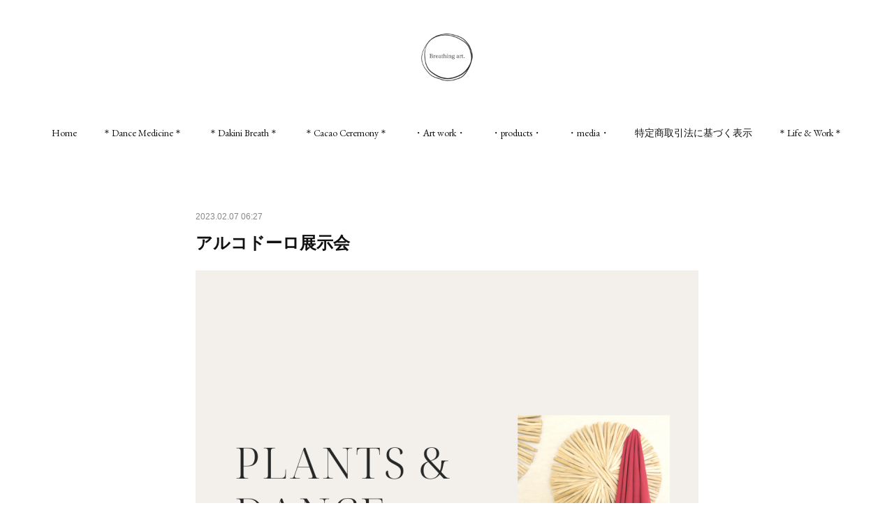

--- FILE ---
content_type: text/html; charset=utf-8
request_url: https://www.breathing-art.site/posts/41049385
body_size: 10307
content:
<!doctype html>

            <html lang="ja" data-reactroot=""><head><meta charSet="UTF-8"/><meta http-equiv="X-UA-Compatible" content="IE=edge"/><meta name="viewport" content="width=device-width,user-scalable=no,initial-scale=1.0,minimum-scale=1.0,maximum-scale=1.0"/><title data-react-helmet="true">アルコドーロ展示会 | Breathing Art.</title><link data-react-helmet="true" rel="canonical" href="https://www.breathing-art.site/posts/41049385/"/><meta name="description" content="アルコドーロ展示会詳細はこちらから✴︎2/9（木）12:00〜19:00✺15:00＝16:00  ヘンプのお話会　 by keiko / アルコドーロデザイナー　✺13:00〜14:00  Devi"/><meta property="fb:app_id" content="522776621188656"/><meta property="og:url" content="https://www.breathing-art.site/posts/41049385"/><meta property="og:type" content="article"/><meta property="og:title" content="アルコドーロ展示会"/><meta property="og:description" content="アルコドーロ展示会詳細はこちらから✴︎2/9（木）12:00〜19:00✺15:00＝16:00  ヘンプのお話会　 by keiko / アルコドーロデザイナー　✺13:00〜14:00  Devi"/><meta property="og:image" content="https://cdn.amebaowndme.com/madrid-prd/madrid-web/images/sites/395299/15eda5780940986163e77ddf6f296378_fd09f9ba933a1e1d1ddbbc203d4532a5.png"/><meta property="og:site_name" content="Breathing Art."/><meta property="og:locale" content="ja_JP"/><meta name="twitter:card" content="summary_large_image"/><meta name="twitter:site" content="@amebaownd"/><meta name="twitter:title" content="アルコドーロ展示会 | Breathing Art."/><meta name="twitter:description" content="アルコドーロ展示会詳細はこちらから✴︎2/9（木）12:00〜19:00✺15:00＝16:00  ヘンプのお話会　 by keiko / アルコドーロデザイナー　✺13:00〜14:00  Devi"/><meta name="twitter:image" content="https://cdn.amebaowndme.com/madrid-prd/madrid-web/images/sites/395299/15eda5780940986163e77ddf6f296378_fd09f9ba933a1e1d1ddbbc203d4532a5.png"/><meta name="twitter:app:id:iphone" content="911640835"/><meta name="twitter:app:url:iphone" content="amebaownd://public/sites/395299/posts/41049385"/><meta name="twitter:app:id:googleplay" content="jp.co.cyberagent.madrid"/><meta name="twitter:app:url:googleplay" content="amebaownd://public/sites/395299/posts/41049385"/><meta name="twitter:app:country" content="US"/><link rel="amphtml" href="https://amp.amebaownd.com/posts/41049385"/><link rel="alternate" type="application/rss+xml" title="Breathing Art." href="https://www.breathing-art.site/rss.xml"/><link rel="alternate" type="application/atom+xml" title="Breathing Art." href="https://www.breathing-art.site/atom.xml"/><link rel="sitemap" type="application/xml" title="Sitemap" href="/sitemap.xml"/><link href="https://static.amebaowndme.com/madrid-frontend/css/user.min-a66be375c.css" rel="stylesheet" type="text/css"/><link href="https://static.amebaowndme.com/madrid-frontend/css/belle/index.min-a66be375c.css" rel="stylesheet" type="text/css"/><link rel="icon" href="https://cdn.amebaowndme.com/madrid-prd/madrid-web/images/sites/395299/3ab6353db3993c3e938ab37e6c3bdbc8_056cc9f92970cbddd3420766a22c78d2.png?width=32&amp;height=32"/><link rel="apple-touch-icon" href="https://cdn.amebaowndme.com/madrid-prd/madrid-web/images/sites/395299/3ab6353db3993c3e938ab37e6c3bdbc8_056cc9f92970cbddd3420766a22c78d2.png?width=180&amp;height=180"/><style id="site-colors" charSet="UTF-8">.u-nav-clr {
  color: #111111;
}
.u-nav-bdr-clr {
  border-color: #111111;
}
.u-nav-bg-clr {
  background-color: #eeeeee;
}
.u-nav-bg-bdr-clr {
  border-color: #eeeeee;
}
.u-site-clr {
  color: ;
}
.u-base-bg-clr {
  background-color: #ffffff;
}
.u-btn-clr {
  color: #aaaaaa;
}
.u-btn-clr:hover,
.u-btn-clr--active {
  color: rgba(170,170,170, 0.7);
}
.u-btn-clr--disabled,
.u-btn-clr:disabled {
  color: rgba(170,170,170, 0.5);
}
.u-btn-bdr-clr {
  border-color: #bbbbbb;
}
.u-btn-bdr-clr:hover,
.u-btn-bdr-clr--active {
  border-color: rgba(187,187,187, 0.7);
}
.u-btn-bdr-clr--disabled,
.u-btn-bdr-clr:disabled {
  border-color: rgba(187,187,187, 0.5);
}
.u-btn-bg-clr {
  background-color: #bbbbbb;
}
.u-btn-bg-clr:hover,
.u-btn-bg-clr--active {
  background-color: rgba(187,187,187, 0.7);
}
.u-btn-bg-clr--disabled,
.u-btn-bg-clr:disabled {
  background-color: rgba(187,187,187, 0.5);
}
.u-txt-clr {
  color: #111111;
}
.u-txt-clr--lv1 {
  color: rgba(17,17,17, 0.7);
}
.u-txt-clr--lv2 {
  color: rgba(17,17,17, 0.5);
}
.u-txt-clr--lv3 {
  color: rgba(17,17,17, 0.3);
}
.u-txt-bg-clr {
  background-color: #e7e7e7;
}
.u-lnk-clr,
.u-clr-area a {
  color: #b38d19;
}
.u-lnk-clr:visited,
.u-clr-area a:visited {
  color: rgba(179,141,25, 0.7);
}
.u-lnk-clr:hover,
.u-clr-area a:hover {
  color: rgba(179,141,25, 0.5);
}
.u-ttl-blk-clr {
  color: #111111;
}
.u-ttl-blk-bdr-clr {
  border-color: #111111;
}
.u-ttl-blk-bdr-clr--lv1 {
  border-color: #cfcfcf;
}
.u-bdr-clr {
  border-color: #e6e6e6;
}
.u-acnt-bdr-clr {
  border-color: #b38d19;
}
.u-acnt-bg-clr {
  background-color: #b38d19;
}
body {
  background-color: #ffffff;
}
blockquote {
  color: rgba(17,17,17, 0.7);
  border-left-color: #e6e6e6;
};</style><style id="user-css" charSet="UTF-8">;</style><style media="screen and (max-width: 800px)" id="user-sp-css" charSet="UTF-8">;</style><script>
              (function(i,s,o,g,r,a,m){i['GoogleAnalyticsObject']=r;i[r]=i[r]||function(){
              (i[r].q=i[r].q||[]).push(arguments)},i[r].l=1*new Date();a=s.createElement(o),
              m=s.getElementsByTagName(o)[0];a.async=1;a.src=g;m.parentNode.insertBefore(a,m)
              })(window,document,'script','//www.google-analytics.com/analytics.js','ga');
            </script></head><body id="mdrd-a66be375c" class="u-txt-clr u-base-bg-clr theme-belle plan-premium hide-owndbar "><noscript><iframe src="//www.googletagmanager.com/ns.html?id=GTM-PXK9MM" height="0" width="0" style="display:none;visibility:hidden"></iframe></noscript><script>
            (function(w,d,s,l,i){w[l]=w[l]||[];w[l].push({'gtm.start':
            new Date().getTime(),event:'gtm.js'});var f=d.getElementsByTagName(s)[0],
            j=d.createElement(s),dl=l!='dataLayer'?'&l='+l:'';j.async=true;j.src=
            '//www.googletagmanager.com/gtm.js?id='+i+dl;f.parentNode.insertBefore(j,f);
            })(window,document, 'script', 'dataLayer', 'GTM-PXK9MM');
            </script><div id="content"><div class="page " data-reactroot=""><div class="page__outer"><div class="page__inner u-base-bg-clr"><header class="page__header header"><div class="header__inner u-nav-bg-bdr-clr"><div class="site-icon"><div><img alt=""/></div></div><nav role="navigation" class="header__nav global-nav js-nav-overflow-criterion "><ul class="global-nav__list u-base-bg-clr u-nav-bg-bdr-clr "><li role="button" class="global-nav__item u-nav-bg-bdr-clr js-nav-item "><a target="" class="u-nav-clr u-font u-nav-bdr-clr" href="/">Home</a></li><li role="button" class="global-nav__item u-nav-bg-bdr-clr js-nav-item "><a target="" class="u-nav-clr u-font u-nav-bdr-clr" href="/pages/1508670/static">＊Dance Medicine＊</a></li><li role="button" class="global-nav__item u-nav-bg-bdr-clr js-nav-item "><a target="" class="u-nav-clr u-font u-nav-bdr-clr" href="/pages/1477572/page_201712061333">＊Dakini Breath＊</a></li><li role="button" class="global-nav__item u-nav-bg-bdr-clr js-nav-item "><a target="" class="u-nav-clr u-font u-nav-bdr-clr" href="/pages/4470781/page_202012181908">＊Cacao Ceremony＊</a></li><li role="button" class="global-nav__item u-nav-bg-bdr-clr js-nav-item "><a target="" class="u-nav-clr u-font u-nav-bdr-clr" href="/pages/1477295/page_201712061105">・Art work・</a></li><li role="button" class="global-nav__item u-nav-bg-bdr-clr js-nav-item "><a target="" class="u-nav-clr u-font u-nav-bdr-clr" href="/pages/1477600/instagram">・products・</a></li><li role="button" class="global-nav__item u-nav-bg-bdr-clr js-nav-item "><a target="" class="u-nav-clr u-font u-nav-bdr-clr" href="/pages/1477228/page_201712061039">・media・</a></li><li role="button" class="global-nav__item u-nav-bg-bdr-clr js-nav-item "><a target="" class="u-nav-clr u-font u-nav-bdr-clr" href="/pages/7241607/page_202309040743">特定商取引法に基づく表示</a></li><li role="button" class="global-nav__item u-nav-bg-bdr-clr js-nav-item "><a target="" class="u-nav-clr u-font u-nav-bdr-clr" href="/pages/3998423/page_202006261037">＊Life &amp; Work＊</a></li></ul></nav><button class="header__icon icon icon--menu2 u-nav-clr"></button></div></header><div><div class="page__main--outer"><div role="main" class="page__main page__main--blog-detail"><div class="section"><div class="blog-article-outer"><article class="blog-article"><div class="blog-article__inner"><div class="blog-article__header"><time class="blog-article__date u-txt-clr u-txt-clr--lv2" dateTime="2023-02-07T06:27:44Z">2023.02.07 06:27</time></div><div class="blog-article__content"><div class="blog-article__title blog-title"><h1 class="blog-title__text u-txt-clr">アルコドーロ展示会</h1></div><div class="blog-article__body blog-body"><div class="blog-body__item"><div class="img img__item-- img__item--fit"><div><img alt=""/></div></div></div><div class="blog-body__item"><div class="blog-body__text u-txt-clr u-clr-area" data-block-type="text"><p>アルコドーロ展示会</p><p>詳細はこちらから✴︎</p><h2><b><br></b><b>2/9（木）12:00〜19:00</b></h2><p>✺15:00＝16:00  ヘンプのお話会　 by keiko / アルコドーロデザイナー　</p><p>✺13:00〜14:00  Devika yoga とサウンドバス＋クリスタルボウルによる調整付き</p><p>　　　　　　　　by Lata + yuko　＋ soichi</p><p>&nbsp; &nbsp; &nbsp; &nbsp; &nbsp; &nbsp; &nbsp; &nbsp; &nbsp; &nbsp; &nbsp; &nbsp; &nbsp;5500yen  ○要予約</p><p>✺18:00〜18:40&nbsp; 世界最大のエコビレッジ＆国際実験都市オーロヴィルのお話　By Lata<br></p><p>✺QXスキオ　 エネルギー測定＆調整マシンセッション&nbsp; ◉満席</p><p>✺Chi-nei tsang&nbsp; 内蔵マッサージとリフレクソロジー /  Masato </p><p><br></p><h2><b>2/10（金）11:00〜19:00 </b></h2><p>✺11:00〜12:00  planet dance by Keiko&nbsp; &nbsp; &nbsp;/ 1000Yen</p><p>✺15:00〜16:00 contact dance WS by Lata&nbsp; / 3500 yen&nbsp;</p><p>✺QXスキオ　エネルギー測定＆調整マシンセッション　 ◉満席</p><p>✺MERKABA relaxation タイマッサージ</p><p>✺ANELA KOMBUCHA OKINAWA コンブチャ</p><p>✺SHE KNOWS  ヴィーガンスウィーツ </p><p>✺18:00〜フリーライブ　</p><p>　　　　/ ハートで感じた分だけ、投げ銭いただけたらアーティストたちは喜びます✴︎</p><p>　　　　music / Soichi , crystal bowl / Yuko,  Dance / Lata, Shino </p><p>　　　　シャーマニックミュージック、クリスタルボウル、舞踏、コンテンポラリー</p><p><br></p><p><br></p><h2><b>2/11（土) 10:00 ~ 16:00</b></h2><p>✺14:00~15:00  cantact dance WS 3500Yen</p><p>✺ｙａｅ．ｉ．ｒｏｏｔｓ؁ ❍ 真鍮ジュエリー</p><p>✺plant + network　（保存料・安定剤など不使用）なスキンケア用品</p><p>✺TAMAYA　ヴィーガンカレープレート</p><p>✺QXスキオ　エネルギー測定＆調整マシンセッション ○要予約</p><p>&nbsp; &nbsp;○ Instagram @yuko_nakai_&nbsp; より、ご予約ください。&nbsp;</p><p>&nbsp; &nbsp; &nbsp; &nbsp;50分7000yen</p><p><br></p><p><br></p><p>アルコドーロのお洋服は３日間展示してありますので</p><p>見て触ってもらえます。</p><p><br></p><p>コンタクトダンスやヨガに参加の方は</p><p>アルコドーロのウェアを購入して参加してくれた方は500 Yen オフにいたします✴︎</p><p>のびのび踊りましょう〜✴︎</p><p><br></p></div></div><div class="blog-body__item"><div class="img img__item-- img__item--fit"><div><img alt=""/></div></div></div><div class="blog-body__item"><div class="img img__item-- img__item--fit"><div><img alt=""/></div></div></div><div class="blog-body__item"><div class="img img__item-- img__item--fit"><div><img alt=""/></div></div></div><div class="blog-body__item"><div class="img img__item-- img__item--fit"><div><img alt=""/></div></div></div><div class="blog-body__item"><div class="img img__item-- img__item--fit"><div><img alt=""/></div></div></div></div></div><div class="blog-article__footer"><div class="reblog-btn-outer"><div class="reblog-btn-body"><button class="reblog-btn"><span class="reblog-btn__inner"><span class="icon icon--reblog2"></span></span></button></div></div></div></div><div class="complementary-outer complementary-outer--slot2"><div class="complementary complementary--shareButton "><div class="block-type--shareButton"><div class="share share--filled share--filled-4"><button class="share__btn--facebook share__btn share__btn--filled"><span aria-hidden="true" class="icon--facebook icon"></span></button><button class="share__btn--twitter share__btn share__btn--filled"><span aria-hidden="true" class="icon--twitter icon"></span></button><button class="share__btn--nanagogo share__btn share__btn--filled"><span aria-hidden="true" class="icon--nanagogo icon"></span></button></div></div></div><div class="complementary complementary--siteFollow "><div class="block-type--siteFollow"><div class="site-follow u-bdr-clr"><div class="site-follow__img"><div><img alt=""/></div></div><div class="site-follow__body"><p class="site-follow__title u-txt-clr"><span class="site-follow__title-inner ">Breathing Art.</span></p><p class="site-follow__text u-txt-clr u-txt-clr--lv1">B  r  e  a  t  h  I  n  g      A  r  t  .


＊   s I n c e    2 0 1 0   ＊</p><div class="site-follow__btn-outer"><button class="site-follow__btn site-follow__btn--yet"><div class="site-follow__btn-text"><span aria-hidden="true" class="site-follow__icon icon icon--plus"></span>フォロー</div></button></div></div></div></div></div><div class="complementary complementary--relatedPosts "><div class="block-type--relatedPosts"></div></div><div class="complementary complementary--postPrevNext "><div class="block-type--postPrevNext"><div class="pager pager--type1"><ul class="pager__list"><li class="pager__item pager__item--prev pager__item--bg"><a class="pager__item-inner " style="background-image:url(https://cdn.amebaowndme.com/madrid-prd/madrid-web/images/sites/395299/af6c4291340004819fb95e063451d5cd_a16b81345e2859c94b185c6236b9bbc4.png?width=400)" href="/posts/41231143"><time class="pager__date " dateTime="2023-02-16T04:51:46Z">2023.02.16 04:51</time><div><span class="pager__description ">Ceremonica　Devika yoga+sound bath</span></div><span aria-hidden="true" class="pager__icon icon icon--disclosure-l4 "></span></a></li><li class="pager__item pager__item--next pager__item--bg"><a class="pager__item-inner " style="background-image:url(https://cdn.amebaowndme.com/madrid-prd/madrid-web/images/sites/395299/a4e8ba30e4153035dda9ec48547f81fb_b4b8287ebf19a45d4b3ead0886f4ce44.png?width=400)" href="/posts/40974479"><time class="pager__date " dateTime="2023-02-02T06:42:50Z">2023.02.02 06:42</time><div><span class="pager__description ">2月からのヨガコース</span></div><span aria-hidden="true" class="pager__icon icon icon--disclosure-r4 "></span></a></li></ul></div></div></div></div><div class="blog-article__comment"><div class="comment-list js-comment-list"><div><p class="comment-count u-txt-clr u-txt-clr--lv2"><span>0</span>コメント</p><ul><li class="comment-list__item comment-item js-comment-form"><div class="comment-item__body"><form class="comment-item__form u-bdr-clr "><div class="comment-item__form-head"><textarea type="text" id="post-comment" maxLength="1100" placeholder="コメントする..." class="comment-item__input"></textarea></div><div class="comment-item__form-foot"><p class="comment-item__count-outer"><span class="comment-item__count ">1000</span> / 1000</p><button type="submit" disabled="" class="comment-item__submit">投稿</button></div></form></div></li></ul></div></div></div><div class="pswp" tabindex="-1" role="dialog" aria-hidden="true"><div class="pswp__bg"></div><div class="pswp__scroll-wrap"><div class="pswp__container"><div class="pswp__item"></div><div class="pswp__item"></div><div class="pswp__item"></div></div><div class="pswp__ui pswp__ui--hidden"><div class="pswp__top-bar"><div class="pswp__counter"></div><button class="pswp__button pswp__button--close" title="Close (Esc)"></button><button class="pswp__button pswp__button--share" title="Share"></button><button class="pswp__button pswp__button--fs" title="Toggle fullscreen"></button><button class="pswp__button pswp__button--zoom" title="Zoom in/out"></button><div class="pswp__preloader"><div class="pswp__preloader__icn"><div class="pswp__preloader__cut"><div class="pswp__preloader__donut"></div></div></div></div></div><div class="pswp__share-modal pswp__share-modal--hidden pswp__single-tap"><div class="pswp__share-tooltip"></div></div><div class="pswp__button pswp__button--close pswp__close"><span class="pswp__close__item pswp__close"></span><span class="pswp__close__item pswp__close"></span></div><div class="pswp__bottom-bar"><button class="pswp__button pswp__button--arrow--left js-lightbox-arrow" title="Previous (arrow left)"></button><button class="pswp__button pswp__button--arrow--right js-lightbox-arrow" title="Next (arrow right)"></button></div><div class=""><div class="pswp__caption"><div class="pswp__caption"></div><div class="pswp__caption__link"><a class="js-link"></a></div></div></div></div></div></div></article></div></div></div></div></div><footer role="contentinfo" class="page__footer footer" style="opacity:1 !important;visibility:visible !important;text-indent:0 !important;overflow:visible !important;position:static !important"><div class="footer__inner u-bdr-clr " style="opacity:1 !important;visibility:visible !important;text-indent:0 !important;overflow:visible !important;display:block !important;transform:none !important"><div class="footer__item u-bdr-clr" style="opacity:1 !important;visibility:visible !important;text-indent:0 !important;overflow:visible !important;display:block !important;transform:none !important"><p class="footer__copyright u-font"><small class="u-txt-clr u-txt-clr--lv2 u-font" style="color:rgba(17,17,17, 0.5) !important">Copyright © <!-- -->2026<!-- --> <!-- -->Breathing Art.<!-- -->.</small></p></div></div></footer></div></div><div class="toast"></div></div></div><script charSet="UTF-8">window.mdrdEnv="prd";</script><script charSet="UTF-8">window.INITIAL_STATE={"authenticate":{"authCheckCompleted":false,"isAuthorized":false},"blogPostReblogs":{},"category":{},"currentSite":{"fetching":false,"status":null,"site":{}},"shopCategory":{},"categories":{},"notifications":{},"page":{},"paginationTitle":{},"postArchives":{},"postComments":{"41049385":{"data":[],"pagination":{"total":0,"offset":0,"limit":3,"cursors":{"after":"","before":""}},"fetching":false},"submitting":false,"postStatus":null},"postDetail":{"postDetail-blogPostId:41049385":{"fetching":false,"loaded":true,"meta":{"code":200},"data":{"id":"41049385","userId":"538968","siteId":"395299","status":"publish","title":"アルコドーロ展示会","contents":[{"type":"image","fit":true,"scale":1,"align":"","url":"https:\u002F\u002Fcdn.amebaowndme.com\u002Fmadrid-prd\u002Fmadrid-web\u002Fimages\u002Fsites\u002F395299\u002F15eda5780940986163e77ddf6f296378_fd09f9ba933a1e1d1ddbbc203d4532a5.png","link":"","width":1080,"height":1080,"target":"_self","lightboxIndex":0},{"type":"text","format":"html","value":"\u003Cp\u003Eアルコドーロ展示会\u003C\u002Fp\u003E\u003Cp\u003E詳細はこちらから✴︎\u003C\u002Fp\u003E\u003Ch2\u003E\u003Cb\u003E\u003Cbr\u003E\u003C\u002Fb\u003E\u003Cb\u003E2\u002F9（木）12:00〜19:00\u003C\u002Fb\u003E\u003C\u002Fh2\u003E\u003Cp\u003E✺15:00＝16:00  ヘンプのお話会　 by keiko \u002F アルコドーロデザイナー　\u003C\u002Fp\u003E\u003Cp\u003E✺13:00〜14:00  Devika yoga とサウンドバス＋クリスタルボウルによる調整付き\u003C\u002Fp\u003E\u003Cp\u003E　　　　　　　　by Lata + yuko　＋ soichi\u003C\u002Fp\u003E\u003Cp\u003E&nbsp; &nbsp; &nbsp; &nbsp; &nbsp; &nbsp; &nbsp; &nbsp; &nbsp; &nbsp; &nbsp; &nbsp; &nbsp;5500yen  ○要予約\u003C\u002Fp\u003E\u003Cp\u003E✺18:00〜18:40&nbsp; 世界最大のエコビレッジ＆国際実験都市オーロヴィルのお話　By Lata\u003Cbr\u003E\u003C\u002Fp\u003E\u003Cp\u003E✺QXスキオ　 エネルギー測定＆調整マシンセッション&nbsp; ◉満席\u003C\u002Fp\u003E\u003Cp\u003E✺Chi-nei tsang&nbsp; 内蔵マッサージとリフレクソロジー \u002F  Masato \u003C\u002Fp\u003E\u003Cp\u003E\u003Cbr\u003E\u003C\u002Fp\u003E\u003Ch2\u003E\u003Cb\u003E2\u002F10（金）11:00〜19:00 \u003C\u002Fb\u003E\u003C\u002Fh2\u003E\u003Cp\u003E✺11:00〜12:00  planet dance by Keiko&nbsp; &nbsp; &nbsp;\u002F 1000Yen\u003C\u002Fp\u003E\u003Cp\u003E✺15:00〜16:00 contact dance WS by Lata&nbsp; \u002F 3500 yen&nbsp;\u003C\u002Fp\u003E\u003Cp\u003E✺QXスキオ　エネルギー測定＆調整マシンセッション　 ◉満席\u003C\u002Fp\u003E\u003Cp\u003E✺MERKABA relaxation タイマッサージ\u003C\u002Fp\u003E\u003Cp\u003E✺ANELA KOMBUCHA OKINAWA コンブチャ\u003C\u002Fp\u003E\u003Cp\u003E✺SHE KNOWS  ヴィーガンスウィーツ \u003C\u002Fp\u003E\u003Cp\u003E✺18:00〜フリーライブ　\u003C\u002Fp\u003E\u003Cp\u003E　　　　\u002F ハートで感じた分だけ、投げ銭いただけたらアーティストたちは喜びます✴︎\u003C\u002Fp\u003E\u003Cp\u003E　　　　music \u002F Soichi , crystal bowl \u002F Yuko,  Dance \u002F Lata, Shino \u003C\u002Fp\u003E\u003Cp\u003E　　　　シャーマニックミュージック、クリスタルボウル、舞踏、コンテンポラリー\u003C\u002Fp\u003E\u003Cp\u003E\u003Cbr\u003E\u003C\u002Fp\u003E\u003Cp\u003E\u003Cbr\u003E\u003C\u002Fp\u003E\u003Ch2\u003E\u003Cb\u003E2\u002F11（土) 10:00 ~ 16:00\u003C\u002Fb\u003E\u003C\u002Fh2\u003E\u003Cp\u003E✺14:00~15:00  cantact dance WS 3500Yen\u003C\u002Fp\u003E\u003Cp\u003E✺ｙａｅ．ｉ．ｒｏｏｔｓ؁ ❍ 真鍮ジュエリー\u003C\u002Fp\u003E\u003Cp\u003E✺plant + network　（保存料・安定剤など不使用）なスキンケア用品\u003C\u002Fp\u003E\u003Cp\u003E✺TAMAYA　ヴィーガンカレープレート\u003C\u002Fp\u003E\u003Cp\u003E✺QXスキオ　エネルギー測定＆調整マシンセッション ○要予約\u003C\u002Fp\u003E\u003Cp\u003E&nbsp; &nbsp;○ Instagram @yuko_nakai_&nbsp; より、ご予約ください。&nbsp;\u003C\u002Fp\u003E\u003Cp\u003E&nbsp; &nbsp; &nbsp; &nbsp;50分7000yen\u003C\u002Fp\u003E\u003Cp\u003E\u003Cbr\u003E\u003C\u002Fp\u003E\u003Cp\u003E\u003Cbr\u003E\u003C\u002Fp\u003E\u003Cp\u003Eアルコドーロのお洋服は３日間展示してありますので\u003C\u002Fp\u003E\u003Cp\u003E見て触ってもらえます。\u003C\u002Fp\u003E\u003Cp\u003E\u003Cbr\u003E\u003C\u002Fp\u003E\u003Cp\u003Eコンタクトダンスやヨガに参加の方は\u003C\u002Fp\u003E\u003Cp\u003Eアルコドーロのウェアを購入して参加してくれた方は500 Yen オフにいたします✴︎\u003C\u002Fp\u003E\u003Cp\u003Eのびのび踊りましょう〜✴︎\u003C\u002Fp\u003E\u003Cp\u003E\u003Cbr\u003E\u003C\u002Fp\u003E"},{"type":"image","fit":true,"scale":1,"align":"","url":"https:\u002F\u002Fcdn.amebaowndme.com\u002Fmadrid-prd\u002Fmadrid-web\u002Fimages\u002Fsites\u002F395299\u002F59afffed7527eb3eca99385d7717980f_3463eba6bf8f64217ec1d736626aa563.jpg","link":"","width":680,"height":382,"target":"_self","lightboxIndex":1},{"type":"image","fit":true,"scale":1,"align":"","url":"https:\u002F\u002Fcdn.amebaowndme.com\u002Fmadrid-prd\u002Fmadrid-web\u002Fimages\u002Fsites\u002F395299\u002Febc2df31704fb0fb8aadbaaa46f492bd_816afe693968021a4605d1d6b016d96a.jpg","link":"","width":810,"height":455,"target":"_self","lightboxIndex":2},{"type":"image","fit":true,"scale":1,"align":"","url":"https:\u002F\u002Fcdn.amebaowndme.com\u002Fmadrid-prd\u002Fmadrid-web\u002Fimages\u002Fsites\u002F395299\u002F442de5bafcb6ad64ae963fc9eb5a29f3_4133fdd5b12221c25a6d94d0829dbd4d.jpg","link":"","width":691,"height":691,"target":"_self","lightboxIndex":3},{"type":"image","fit":true,"scale":1,"align":"","url":"https:\u002F\u002Fcdn.amebaowndme.com\u002Fmadrid-prd\u002Fmadrid-web\u002Fimages\u002Fsites\u002F395299\u002F04a1eef6daa6ccbad10aa3bd2212c424_f4aafd736efae80aa4763478fb247342.jpg","link":"","width":1152,"height":1152,"target":"_self","lightboxIndex":4},{"type":"image","fit":true,"scale":1,"align":"","url":"https:\u002F\u002Fcdn.amebaowndme.com\u002Fmadrid-prd\u002Fmadrid-web\u002Fimages\u002Fsites\u002F395299\u002F1d69189576799b99159aeab94206b310_179ceb0ef7d9548a88106023e9d9035e.jpg","link":"","width":1334,"height":1334,"target":"_self","lightboxIndex":5}],"urlPath":"","publishedUrl":"https:\u002F\u002Fwww.breathing-art.site\u002Fposts\u002F41049385","ogpDescription":"","ogpImageUrl":"","contentFiltered":"","viewCount":0,"commentCount":0,"reblogCount":0,"prevBlogPost":{"id":"41231143","title":"Ceremonica　Devika yoga+sound bath","summary":"3\u002F9 (thu)14:00〜16:00＠宜野湾essenceCBDを摂取して1時間半のワーク ＋ 20分のサウンドバスシェアリングシャーマンに身を委ね自分にかえるご褒美時間。どうぞお楽しみください。お申し込みはこちらから　↓","imageUrl":"https:\u002F\u002Fcdn.amebaowndme.com\u002Fmadrid-prd\u002Fmadrid-web\u002Fimages\u002Fsites\u002F395299\u002Faf6c4291340004819fb95e063451d5cd_a16b81345e2859c94b185c6236b9bbc4.png","publishedAt":"2023-02-16T04:51:46Z"},"nextBlogPost":{"id":"40974479","title":"2月からのヨガコース","summary":"2月からの入門コース。お申し込み窓口はこちらから　↓","imageUrl":"https:\u002F\u002Fcdn.amebaowndme.com\u002Fmadrid-prd\u002Fmadrid-web\u002Fimages\u002Fsites\u002F395299\u002Fa4e8ba30e4153035dda9ec48547f81fb_b4b8287ebf19a45d4b3ead0886f4ce44.png","publishedAt":"2023-02-02T06:42:50Z"},"rebloggedPost":false,"blogCategories":[],"user":{"id":"538968","nickname":"breathingart","description":"","official":false,"photoUrl":"https:\u002F\u002Fprofile-api.ameba.jp\u002Fv2\u002Fas\u002Fgfda533ce7af7a02f9e19cf4062f096e67e55bd0\u002FprofileImage?cat=300","followingCount":2,"createdAt":"2017-12-06T01:07:53Z","updatedAt":"2025-05-09T03:52:50Z"},"updateUser":{"id":"538968","nickname":"breathingart","description":"","official":false,"photoUrl":"https:\u002F\u002Fprofile-api.ameba.jp\u002Fv2\u002Fas\u002Fgfda533ce7af7a02f9e19cf4062f096e67e55bd0\u002FprofileImage?cat=300","followingCount":2,"createdAt":"2017-12-06T01:07:53Z","updatedAt":"2025-05-09T03:52:50Z"},"comments":{"pagination":{"total":0,"offset":0,"limit":3,"cursors":{"after":"","before":""}},"data":[]},"publishedAt":"2023-02-07T06:27:44Z","createdAt":"2023-02-07T06:27:45Z","updatedAt":"2023-02-08T02:12:01Z","version":3}}},"postList":{},"shopList":{},"shopItemDetail":{},"pureAd":{},"keywordSearch":{},"proxyFrame":{"loaded":false},"relatedPostList":{},"route":{"route":{"path":"\u002Fposts\u002F:blog_post_id","component":function Connect(props, context) {
        _classCallCheck(this, Connect);

        var _this = _possibleConstructorReturn(this, _Component.call(this, props, context));

        _this.version = version;
        _this.store = props.store || context.store;

        (0, _invariant2["default"])(_this.store, 'Could not find "store" in either the context or ' + ('props of "' + connectDisplayName + '". ') + 'Either wrap the root component in a <Provider>, ' + ('or explicitly pass "store" as a prop to "' + connectDisplayName + '".'));

        var storeState = _this.store.getState();
        _this.state = { storeState: storeState };
        _this.clearCache();
        return _this;
      },"route":{"id":"0","type":"blog_post_detail","idForType":"0","title":"","urlPath":"\u002Fposts\u002F:blog_post_id","isHomePage":false}},"params":{"blog_post_id":"41049385"},"location":{"pathname":"\u002Fposts\u002F41049385","search":"","hash":"","action":"POP","key":"ejghre","query":{}}},"siteConfig":{"tagline":"B  r  e  a  t  h  I  n  g      A  r  t  .\n\n\n＊   s I n c e    2 0 1 0   ＊","title":"Breathing Art.","copyright":"","iconUrl":"https:\u002F\u002Fcdn.amebaowndme.com\u002Fmadrid-prd\u002Fmadrid-web\u002Fimages\u002Fsites\u002F395299\u002F08499f7e6cc253aa765970eacbef81bc_fd4e2da991b05c8e67485d4e8c584b09.jpg","logoUrl":"https:\u002F\u002Fcdn.amebaowndme.com\u002Fmadrid-prd\u002Fmadrid-web\u002Fimages\u002Fsites\u002F395299\u002F088addfd83375b847d340a76a12156ae_5178bbcee320da6d7077fb3b5dc9752a.png","coverImageUrl":"https:\u002F\u002Fcdn.amebaowndme.com\u002Fmadrid-prd\u002Fmadrid-web\u002Fimages\u002Fsites\u002F395299\u002F0e3d7420cffe7fae7c100db3e5960208_a02c438984ebdd8d3b34ee577e5e84e0.png","homePageId":"1477166","siteId":"395299","siteCategoryIds":[],"themeId":"8","theme":"belle","shopId":"","openedShop":false,"shop":{"law":{"userType":"","corporateName":"","firstName":"","lastName":"","zipCode":"","prefecture":"","address":"","telNo":"","aboutContact":"","aboutPrice":"","aboutPay":"","aboutService":"","aboutReturn":""},"privacyPolicy":{"operator":"","contact":"","collectAndUse":"","restrictionToThirdParties":"","supervision":"","disclosure":"","cookie":""}},"user":{"id":"538968","nickname":"breathingart","photoUrl":"","createdAt":"2017-12-06T01:07:53Z","updatedAt":"2025-05-09T03:52:50Z"},"commentApproval":"accept","plan":{"id":"6","name":"premium-annual","ownd_header":true,"powered_by":true,"pure_ads":true},"verifiedType":"general","navigations":[{"title":"Home","urlPath":".\u002F","target":"_self","pageId":"1477166"},{"title":"＊Dance Medicine＊","urlPath":".\u002Fpages\u002F1508670\u002Fstatic","target":"_self","pageId":"1508670"},{"title":"＊Dakini Breath＊","urlPath":".\u002Fpages\u002F1477572\u002Fpage_201712061333","target":"_self","pageId":"1477572"},{"title":"＊Cacao Ceremony＊","urlPath":".\u002Fpages\u002F4470781\u002Fpage_202012181908","target":"_self","pageId":"4470781"},{"title":"・Art work・","urlPath":".\u002Fpages\u002F1477295\u002Fpage_201712061105","target":"_self","pageId":"1477295"},{"title":"・products・","urlPath":".\u002Fpages\u002F1477600\u002Finstagram","target":"_self","pageId":"1477600"},{"title":"・media・","urlPath":".\u002Fpages\u002F1477228\u002Fpage_201712061039","target":"_self","pageId":"1477228"},{"title":"特定商取引法に基づく表示","urlPath":".\u002Fpages\u002F7241607\u002Fpage_202309040743","target":"_self","pageId":"7241607"},{"title":"＊Life & Work＊","urlPath":".\u002Fpages\u002F3998423\u002Fpage_202006261037","target":"_self","pageId":"3998423"}],"routings":[{"id":"0","type":"blog","idForType":"0","title":"","urlPath":"\u002Fposts\u002Fpage\u002F:page_num","isHomePage":false},{"id":"0","type":"blog_post_archive","idForType":"0","title":"","urlPath":"\u002Fposts\u002Farchives\u002F:yyyy\u002F:mm","isHomePage":false},{"id":"0","type":"blog_post_archive","idForType":"0","title":"","urlPath":"\u002Fposts\u002Farchives\u002F:yyyy\u002F:mm\u002Fpage\u002F:page_num","isHomePage":false},{"id":"0","type":"blog_post_category","idForType":"0","title":"","urlPath":"\u002Fposts\u002Fcategories\u002F:category_id","isHomePage":false},{"id":"0","type":"blog_post_category","idForType":"0","title":"","urlPath":"\u002Fposts\u002Fcategories\u002F:category_id\u002Fpage\u002F:page_num","isHomePage":false},{"id":"0","type":"author","idForType":"0","title":"","urlPath":"\u002Fauthors\u002F:user_id","isHomePage":false},{"id":"0","type":"author","idForType":"0","title":"","urlPath":"\u002Fauthors\u002F:user_id\u002Fpage\u002F:page_num","isHomePage":false},{"id":"0","type":"blog_post_category","idForType":"0","title":"","urlPath":"\u002Fposts\u002Fcategory\u002F:category_id","isHomePage":false},{"id":"0","type":"blog_post_category","idForType":"0","title":"","urlPath":"\u002Fposts\u002Fcategory\u002F:category_id\u002Fpage\u002F:page_num","isHomePage":false},{"id":"0","type":"blog_post_detail","idForType":"0","title":"","urlPath":"\u002Fposts\u002F:blog_post_id","isHomePage":false},{"id":"0","type":"keywordSearch","idForType":"0","title":"","urlPath":"\u002Fsearch\u002Fq\u002F:query","isHomePage":false},{"id":"0","type":"keywordSearch","idForType":"0","title":"","urlPath":"\u002Fsearch\u002Fq\u002F:query\u002Fpage\u002F:page_num","isHomePage":false},{"id":"7241607","type":"static","idForType":"0","title":"特定商取引法に基づく表示","urlPath":"\u002Fpages\u002F7241607\u002F","isHomePage":false},{"id":"7241607","type":"static","idForType":"0","title":"特定商取引法に基づく表示","urlPath":"\u002Fpages\u002F7241607\u002F:url_path","isHomePage":false},{"id":"4470781","type":"static","idForType":"0","title":"＊Cacao Ceremony＊","urlPath":"\u002Fpages\u002F4470781\u002F","isHomePage":false},{"id":"4470781","type":"static","idForType":"0","title":"＊Cacao Ceremony＊","urlPath":"\u002Fpages\u002F4470781\u002F:url_path","isHomePage":false},{"id":"3998423","type":"static","idForType":"0","title":"＊Life & Work＊","urlPath":"\u002Fpages\u002F3998423\u002F","isHomePage":false},{"id":"3998423","type":"static","idForType":"0","title":"＊Life & Work＊","urlPath":"\u002Fpages\u002F3998423\u002F:url_path","isHomePage":false},{"id":"1508675","type":"static","idForType":"0","title":"・ Image ・","urlPath":"\u002Fpages\u002F1508675\u002F","isHomePage":false},{"id":"1508675","type":"static","idForType":"0","title":"・ Image ・","urlPath":"\u002Fpages\u002F1508675\u002F:url_path","isHomePage":false},{"id":"1508670","type":"static","idForType":"0","title":"＊Dance Medicine＊","urlPath":"\u002Fpages\u002F1508670\u002F","isHomePage":false},{"id":"1508670","type":"static","idForType":"0","title":"＊Dance Medicine＊","urlPath":"\u002Fpages\u002F1508670\u002F:url_path","isHomePage":false},{"id":"1477647","type":"static","idForType":"0","title":"contact ＆ Access \u002F  連絡先・場所","urlPath":"\u002Fpages\u002F1477647\u002F","isHomePage":false},{"id":"1477647","type":"static","idForType":"0","title":"contact ＆ Access \u002F  連絡先・場所","urlPath":"\u002Fpages\u002F1477647\u002F:url_path","isHomePage":false},{"id":"1477646","type":"facebookFeed","idForType":"0","title":"Facebook","urlPath":"\u002Fpages\u002F1477646\u002F","isHomePage":false},{"id":"1477646","type":"facebookFeed","idForType":"0","title":"Facebook","urlPath":"\u002Fpages\u002F1477646\u002F:url_path","isHomePage":false},{"id":"1477600","type":"instagramAlbum","idForType":"33459","title":"・products・","urlPath":"\u002Fpages\u002F1477600\u002F","isHomePage":false},{"id":"1477600","type":"instagramAlbum","idForType":"33459","title":"・products・","urlPath":"\u002Fpages\u002F1477600\u002F:url_path","isHomePage":false},{"id":"1477600","type":"instagramAlbum","idForType":"33459","title":"・products・","urlPath":"\u002Finstagram_photos\u002Fpage\u002F:page_num","isHomePage":false},{"id":"1477572","type":"static","idForType":"0","title":"＊Dakini Breath＊","urlPath":"\u002Fpages\u002F1477572\u002F","isHomePage":false},{"id":"1477572","type":"static","idForType":"0","title":"＊Dakini Breath＊","urlPath":"\u002Fpages\u002F1477572\u002F:url_path","isHomePage":false},{"id":"1477295","type":"static","idForType":"0","title":"・Art work・","urlPath":"\u002Fpages\u002F1477295\u002F","isHomePage":false},{"id":"1477295","type":"static","idForType":"0","title":"・Art work・","urlPath":"\u002Fpages\u002F1477295\u002F:url_path","isHomePage":false},{"id":"1477228","type":"static","idForType":"0","title":"・media・","urlPath":"\u002Fpages\u002F1477228\u002F","isHomePage":false},{"id":"1477228","type":"static","idForType":"0","title":"・media・","urlPath":"\u002Fpages\u002F1477228\u002F:url_path","isHomePage":false},{"id":"1477166","type":"blog","idForType":"0","title":"Home","urlPath":"\u002Fpages\u002F1477166\u002F","isHomePage":true},{"id":"1477166","type":"blog","idForType":"0","title":"Home","urlPath":"\u002Fpages\u002F1477166\u002F:url_path","isHomePage":true},{"id":"1477166","type":"blog","idForType":"0","title":"Home","urlPath":"\u002F","isHomePage":true}],"siteColors":{"navigationBackground":"#eeeeee","navigationText":"#111111","siteTitleText":"","background":"#ffffff","buttonBackground":"#bbbbbb","buttonText":"#aaaaaa","text":"#111111","link":"#b38d19","titleBlock":"#111111","border":"#e6e6e6","accent":"#b38d19"},"wovnioAttribute":"","useAuthorBlock":false,"twitterHashtags":"","createdAt":"2017-12-06T01:08:23Z","seoTitle":"breathingart","isPreview":false,"siteCategory":[],"previewPost":null,"previewShopItem":null,"hasAmebaIdConnection":false,"serverTime":"2026-01-29T01:31:23Z","complementaries":{"2":{"contents":{"layout":{"rows":[{"columns":[{"blocks":[{"type":"shareButton","design":"filled","providers":["facebook","twitter","nanagogo","line"]},{"type":"siteFollow","description":""},{"type":"relatedPosts","layoutType":"listl","showHeading":true,"heading":"関連記事","limit":3},{"type":"postPrevNext","showImage":true}]}]}]}},"created_at":"2017-12-06T01:08:23Z","updated_at":"2017-12-06T01:08:23Z"},"11":{"contents":{"layout":{"rows":[{"columns":[{"blocks":[{"type":"siteFollow","description":""},{"type":"post","mode":"summary","title":"記事一覧","buttonTitle":"","limit":5,"layoutType":"sidebarm","categoryIds":"","showTitle":true,"showButton":true,"sortType":"recent"},{"type":"postsCategory","heading":"カテゴリ","showHeading":true,"showCount":true,"design":"tagcloud"},{"type":"postsArchive","heading":"アーカイブ","showHeading":true,"design":"accordion"},{"type":"keywordSearch","heading":"","showHeading":false}]}]}]}},"created_at":"2017-12-06T01:08:23Z","updated_at":"2017-12-06T01:08:23Z"}},"siteColorsCss":".u-nav-clr {\n  color: #111111;\n}\n.u-nav-bdr-clr {\n  border-color: #111111;\n}\n.u-nav-bg-clr {\n  background-color: #eeeeee;\n}\n.u-nav-bg-bdr-clr {\n  border-color: #eeeeee;\n}\n.u-site-clr {\n  color: ;\n}\n.u-base-bg-clr {\n  background-color: #ffffff;\n}\n.u-btn-clr {\n  color: #aaaaaa;\n}\n.u-btn-clr:hover,\n.u-btn-clr--active {\n  color: rgba(170,170,170, 0.7);\n}\n.u-btn-clr--disabled,\n.u-btn-clr:disabled {\n  color: rgba(170,170,170, 0.5);\n}\n.u-btn-bdr-clr {\n  border-color: #bbbbbb;\n}\n.u-btn-bdr-clr:hover,\n.u-btn-bdr-clr--active {\n  border-color: rgba(187,187,187, 0.7);\n}\n.u-btn-bdr-clr--disabled,\n.u-btn-bdr-clr:disabled {\n  border-color: rgba(187,187,187, 0.5);\n}\n.u-btn-bg-clr {\n  background-color: #bbbbbb;\n}\n.u-btn-bg-clr:hover,\n.u-btn-bg-clr--active {\n  background-color: rgba(187,187,187, 0.7);\n}\n.u-btn-bg-clr--disabled,\n.u-btn-bg-clr:disabled {\n  background-color: rgba(187,187,187, 0.5);\n}\n.u-txt-clr {\n  color: #111111;\n}\n.u-txt-clr--lv1 {\n  color: rgba(17,17,17, 0.7);\n}\n.u-txt-clr--lv2 {\n  color: rgba(17,17,17, 0.5);\n}\n.u-txt-clr--lv3 {\n  color: rgba(17,17,17, 0.3);\n}\n.u-txt-bg-clr {\n  background-color: #e7e7e7;\n}\n.u-lnk-clr,\n.u-clr-area a {\n  color: #b38d19;\n}\n.u-lnk-clr:visited,\n.u-clr-area a:visited {\n  color: rgba(179,141,25, 0.7);\n}\n.u-lnk-clr:hover,\n.u-clr-area a:hover {\n  color: rgba(179,141,25, 0.5);\n}\n.u-ttl-blk-clr {\n  color: #111111;\n}\n.u-ttl-blk-bdr-clr {\n  border-color: #111111;\n}\n.u-ttl-blk-bdr-clr--lv1 {\n  border-color: #cfcfcf;\n}\n.u-bdr-clr {\n  border-color: #e6e6e6;\n}\n.u-acnt-bdr-clr {\n  border-color: #b38d19;\n}\n.u-acnt-bg-clr {\n  background-color: #b38d19;\n}\nbody {\n  background-color: #ffffff;\n}\nblockquote {\n  color: rgba(17,17,17, 0.7);\n  border-left-color: #e6e6e6;\n}","siteFont":{"id":"20","name":"EB Garamond"},"siteCss":"","siteSpCss":"","meta":{"Title":"アルコドーロ展示会 | breathingart","Description":"アルコドーロ展示会詳細はこちらから✴︎2\u002F9（木）12:00〜19:00✺15:00＝16:00  ヘンプのお話会　 by keiko \u002F アルコドーロデザイナー　✺13:00〜14:00  Devi","Keywords":"","Noindex":false,"Nofollow":false,"CanonicalUrl":"https:\u002F\u002Fwww.breathing-art.site\u002Fposts\u002F41049385","AmpHtml":"https:\u002F\u002Famp.amebaownd.com\u002Fposts\u002F41049385","DisabledFragment":false,"OgMeta":{"Type":"article","Title":"アルコドーロ展示会","Description":"アルコドーロ展示会詳細はこちらから✴︎2\u002F9（木）12:00〜19:00✺15:00＝16:00  ヘンプのお話会　 by keiko \u002F アルコドーロデザイナー　✺13:00〜14:00  Devi","Image":"https:\u002F\u002Fcdn.amebaowndme.com\u002Fmadrid-prd\u002Fmadrid-web\u002Fimages\u002Fsites\u002F395299\u002F15eda5780940986163e77ddf6f296378_fd09f9ba933a1e1d1ddbbc203d4532a5.png","SiteName":"Breathing Art.","Locale":"ja_JP"},"DeepLinkMeta":{"Ios":{"Url":"amebaownd:\u002F\u002Fpublic\u002Fsites\u002F395299\u002Fposts\u002F41049385","AppStoreId":"911640835","AppName":"Ameba Ownd"},"Android":{"Url":"amebaownd:\u002F\u002Fpublic\u002Fsites\u002F395299\u002Fposts\u002F41049385","AppName":"Ameba Ownd","Package":"jp.co.cyberagent.madrid"},"WebUrl":"https:\u002F\u002Fwww.breathing-art.site\u002Fposts\u002F41049385"},"TwitterCard":{"Type":"summary_large_image","Site":"@amebaownd","Creator":"","Title":"アルコドーロ展示会 | Breathing Art.","Description":"アルコドーロ展示会詳細はこちらから✴︎2\u002F9（木）12:00〜19:00✺15:00＝16:00  ヘンプのお話会　 by keiko \u002F アルコドーロデザイナー　✺13:00〜14:00  Devi","Image":"https:\u002F\u002Fcdn.amebaowndme.com\u002Fmadrid-prd\u002Fmadrid-web\u002Fimages\u002Fsites\u002F395299\u002F15eda5780940986163e77ddf6f296378_fd09f9ba933a1e1d1ddbbc203d4532a5.png"},"TwitterAppCard":{"CountryCode":"US","IPhoneAppId":"911640835","AndroidAppPackageName":"jp.co.cyberagent.madrid","CustomUrl":"amebaownd:\u002F\u002Fpublic\u002Fsites\u002F395299\u002Fposts\u002F41049385"},"SiteName":"Breathing Art.","ImageUrl":"https:\u002F\u002Fcdn.amebaowndme.com\u002Fmadrid-prd\u002Fmadrid-web\u002Fimages\u002Fsites\u002F395299\u002F15eda5780940986163e77ddf6f296378_fd09f9ba933a1e1d1ddbbc203d4532a5.png","FacebookAppId":"522776621188656","InstantArticleId":"","FaviconUrl":"https:\u002F\u002Fcdn.amebaowndme.com\u002Fmadrid-prd\u002Fmadrid-web\u002Fimages\u002Fsites\u002F395299\u002F3ab6353db3993c3e938ab37e6c3bdbc8_056cc9f92970cbddd3420766a22c78d2.png?width=32&height=32","AppleTouchIconUrl":"https:\u002F\u002Fcdn.amebaowndme.com\u002Fmadrid-prd\u002Fmadrid-web\u002Fimages\u002Fsites\u002F395299\u002F3ab6353db3993c3e938ab37e6c3bdbc8_056cc9f92970cbddd3420766a22c78d2.png?width=180&height=180","RssItems":[{"title":"Breathing Art.","url":"https:\u002F\u002Fwww.breathing-art.site\u002Frss.xml"}],"AtomItems":[{"title":"Breathing Art.","url":"https:\u002F\u002Fwww.breathing-art.site\u002Fatom.xml"}]},"googleConfig":{"TrackingCode":"","SiteVerificationCode":""},"lanceTrackingUrl":"","FRM_ID_SIGNUP":"c.ownd-sites_r.ownd-sites_395299","landingPageParams":{"domain":"www.breathing-art.site","protocol":"https","urlPath":"\u002Fposts\u002F41049385"}},"siteFollow":{},"siteServiceTokens":{},"snsFeed":{},"toastMessages":{"messages":[]},"user":{"loaded":false,"me":{}},"userSites":{"fetching":null,"sites":[]},"userSiteCategories":{}};</script><script src="https://static.amebaowndme.com/madrid-metro/js/belle-c961039a0e890b88fbda.js" charSet="UTF-8"></script><style charSet="UTF-8">    @font-face {
      font-family: 'EB Garamond';
      src: url('https://static.amebaowndme.com/madrid-frontend/fonts/userfont/EB_Garamond.woff2');
    }
    .u-font {
      font-family: "EB Garamond", "ヒラギノ明朝 ProN W3", "Hiragino Mincho ProN", serif;
    }  </style></body></html>